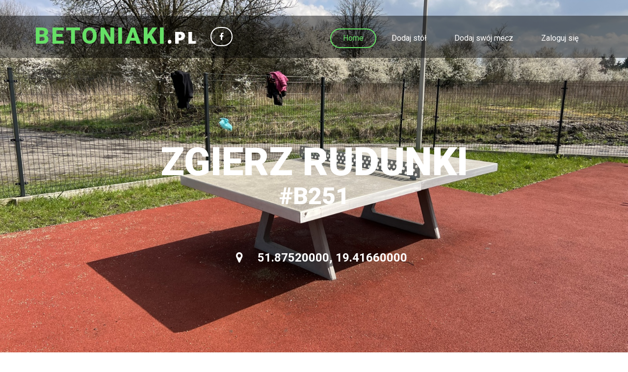

--- FILE ---
content_type: text/html; charset=utf-8
request_url: https://betoniaki.pl/stol-betonowy/B251
body_size: 3214
content:
<!DOCTYPE html PUBLIC "-//W3C//DTD XHTML 1.0 Transitional//EN" "http://www.w3.org/TR/xhtml1/DTD/xhtml1-transitional.dtd">
<html xmlns="http://www.w3.org/1999/xhtml" xml:lang="en" lang="en">
  <head>
    <meta http-equiv="Content-Type" content="text/html; charset=utf-8" />
    <meta name="title" content="Stół betonowy do tenisa stołowego, ping-pong-a Zgierz Rudunki Dolna 47, 95-100 Zgierz, Poland" />
<meta name="description" content="Tenis stołowy, ping-pong na świeżym powietrzu na betonowych stołowych." />
<meta name="keywords" content="tenis stołowy, betonowe stoły, ping-pong" />
<meta name="language" content="pl" />
<meta name="robots" content="index, follow" />
    <title>Stół betonowy do tenisa stołowego, ping-pong-a Zgierz Rudunki Dolna 47, 95-100 Zgierz, Poland</title>
    <link rel="shortcut icon" href="/favicon.ico" />
    
            <meta property="og:site_name" content="BETONIAKI.pl">
            <meta property="fb:app_id" content="721973751908917">
            <meta property="og:description" content="Dolna 47, 95-100 Zgierz, Poland">
            <meta property="og:title" content="Stół betonowy do tenisa stołowego Zgierz Rudunki">
            <meta property="og:type" content="article">
        <meta property="og:url" content="https://betoniaki.pl/stol-betonowy/B251">
<meta property="og:image" content="https://admin.6cali.pl/uploads/gym/6/4/3/c/643c2b50d2a4c.jpeg?time=20260121061828">
<meta property="og:image:height" content="630">
<meta property="og:image:width" content="1200">
      <meta name="viewport" content="width=device-width, initial-scale=1">
      <meta http-equiv="Content-Type" content="text/html; charset=utf-8" />
      <meta name="keywords" content="tenis stołowy, betonowe stoły, tenis stołowy na powietrzu" />
      <!-- bootstrap-css -->
      <link href="/css/bootstrap.css" rel="stylesheet" type="text/css" media="all" />
      <!--// bootstrap-css -->
      <!-- css -->
      <link rel="stylesheet" href="/css/style2.css?v=5" type="text/css" media="all" />
      <!--// css -->
      <!-- gallery -->
      <link type="text/css" rel="stylesheet" href="/css/cm-overlay.css" />
      <!-- //gallery -->
      <!-- font-awesome icons -->
      <link href="/css/font-awesome.css" rel="stylesheet">
      <!-- //font-awesome icons -->
      <!-- font -->
      <link href="//fonts.googleapis.com/css?family=Alegreya+Sans+SC:100,100i,300,300i,400,400i,500,500i,700,700i,800,800i,900,900i" rel="stylesheet">
      <link href="//fonts.googleapis.com/css?family=Roboto:100,100i,300,300i,400,400i,500,500i,700,700i,900,900i" rel="stylesheet">
      <!-- //font -->
      <script src="/js/jquery-3.4.1.min.js"></script>
      <script src="/js/jquery-ui/jquery-ui.min.js"></script>
      <script src="/js/jquery-ui/jquery.ui.draggable.min.js"></script>
      <script src="/js/bootstrap.js"></script>
      <script type="text/javascript">
          jQuery(document).ready(function($) {
              $(".scroll").click(function(event){
                  event.preventDefault();
                  $('html,body').animate({scrollTop:$(this.hash).offset().top},1000);
              });
          });
      </script>
      <script  src="https://maps.googleapis.com/maps/api/js?key=AIzaSyCk3f9Y2smSbiiQEwNPgeEIWkYIYvJusdw&libraries=places,marker"></script>
      <link rel="stylesheet" type="text/css" media="screen" href="https://unpkg.com/leaflet@1.3.4/dist/leaflet.css"  />
      <script src="https://unpkg.com/leaflet@1.3.4/dist/leaflet.js"></script>
      <script src='https://unpkg.com/leaflet.gridlayer.googlemutant@latest/dist/Leaflet.GoogleMutant.js'></script>

      <script type="text/javascript" src="//cdn.jsdelivr.net/momentjs/latest/moment.min.js"></script>
      <script type="text/javascript" src="//cdn.jsdelivr.net/bootstrap.daterangepicker/2/daterangepicker.js"></script>
      <link rel="stylesheet" type="text/css" href="//cdn.jsdelivr.net/bootstrap.daterangepicker/2/daterangepicker.css" />
      <link href="https://cdnjs.cloudflare.com/ajax/libs/select2/4.0.6-rc.0/css/select2.min.css" rel="stylesheet" />
      <link href="https://cdnjs.cloudflare.com/ajax/libs/select2-bootstrap-css/1.4.6/select2-bootstrap.css" rel="stylesheet" />

      <script src="https://cdnjs.cloudflare.com/ajax/libs/select2/4.0.6-rc.0/js/select2.min.js"></script>
      <script src="/js/main.js"></script>
              </head>
  <body>
  <script type="text/javascript">
                base_url = '';
        </script>

  <!-- banner -->
  <div class="jarallax banner" style="background: url(https://admin.6cali.pl/uploads/gym/6/4/3/c/643c2b50d2a4c.jpeg) no-repeat 0px 0px;">
      <div class="wthree-different-dot">
          <!-- header -->
          <div class="header">
              <div class="container">
                  <nav class="navbar navbar-default">
    <!-- Brand and toggle get grouped for better mobile display -->
    <div class="navbar-header">
        <button type="button" class="navbar-toggle collapsed" data-toggle="collapse" data-target="#bs-example-navbar-collapse-1">
            <span class="sr-only">Toggle navigation</span>
            <span class="icon-bar"></span>
            <span class="icon-bar"></span>
            <span class="icon-bar"></span>
        </button>
        <div class="w3layouts-logo">
            <h1><a href="/"><span>BETONIAKI</span>.pl</a> </h1>
        </div>
    </div>

    <!-- Collect the nav links, forms, and other content for toggling -->
    <div class="collapse navbar-collapse nav-wil" id="bs-example-navbar-collapse-1">
        <nav>
            <ul class="nav navbar-nav">
                <li class="active"><a href="/">Home</a></li>
                <li class=""><a href="/stol-betonowy-dodawanie">Dodaj stół</a></li>
                <li class=""><a href="/mecz-dodawanie">Dodaj swój mecz</a></li>
                <!--
                <li class=""><a href="/punkty-uzytkownika">Twoje punkty</a></li>
                -->
                                    <li class="">
                        <a href="/logowanie">Zaloguj się</a>
                    </li>
                            </ul>
            <div class="w3-button" style="float: left; margin-left: 10px;">
                <a href="https://www.facebook.com/betoniaki/"><i class="fa fa-facebook"></i></a>
            </div>
        </nav>
    </div>
    <!-- /.navbar-collapse -->
</nav>
              </div>
          </div>
          <!-- //header -->
          <div class="banner-top">
              <div class="container">
                  <div class="slider">
                      <div class="callbacks_container">
                                                        <ul class="rslides callbacks callbacks1" id="slider4">
    <li>
        <div class="banner_text">
            <h3>Zgierz Rudunki</h3>
            <h2> #B251</h2>
            <br /><br /><br />
                        <div class="agileinfo-address">
                <div class="container">
                    <div class="agileinfo-address-grid">
                        <ul>
                            <li>
                                <a href="https://www.google.pl/maps/dir//51.87520000 19.41660000">
                                    <i class="fa fa-map-marker" aria-hidden="true"></i>
                                    51.87520000, 19.41660000                                </a>
                            </li>
                        </ul>
                    </div>
                </div>
            </div>
        </div>
    </li>
</ul>
                                                </div>
                      <!--banner Slider starts Here-->
                  </div>
              </div>
          </div>
      </div>
  </div>

  
    
<div class="about" id="about">
    <div class="container">
        <div class="w3-agileits-about-grids">
            <div class="col-md-6 agile-about-left">
                <h2>O miejscu</h2>
                <h5>
                    95-100 Zgierz, Łódzkie, liczba stołów: 1                </h5>
                <p></p>
            </div>
            <div class="col-md-6 agile-about-left">
                <h2>Mistrz betoniaka</h2>
                                    Tutaj jeszcze nikt nie jest mistrzem betoniaka.
                    <br />
                    <a href="/mecz-dodawanie" class="button">Zagraj, dodaj i zostań mistrzem betoniaka!</a>
                            </div>
            <div class="clearfix"> </div>
        </div>
    </div>
</div>
<!-- //banner -->



<script type="text/javascript">
    var map = null;
    function initialize() {
        map = new L.Map('map-canvas',{
            dragging: !L.Browser.mobile,
            zoom: 20,
            scrollWheelZoom: false
        }).setView([51.87520000, 19.41660000], 6);

        // set map tiles source

        L.tileLayer('http://{s}.google.com/vt/lyrs=m&x={x}&y={y}&z={z}&language=pl',{
            maxZoom: 20,
            subdomains:['mt0','mt1','mt2','mt3'],
        }).addTo(map);
        //marker
        marker = L.marker([51.87520000, 19.41660000])
            .addTo(map);
        marker.on('click', function(e){
            map.setView([e.latlng.lat, e.latlng.lng], 15);
        });


    }
    $(document).ready(function() {
        initialize();
    });

</script>
<div id="map-canvas"  class="img-responsive map" style=" height: 400px; margin: 0 auto; margin-top: 10px;"></div>

<div class="about" id="about">
    <div class="container">
        <div class="w3-agileits-about-grids">
                    </div>
    </div>
</div>

    <!-- footer -->
    <footer>
        <div class="container">
            <div class="copyright">
                <p>© 2026 BETONIAKI.pl | Stworzyli <a href="https://kodujemy.net">Kodujemy.net</a> | Design by <a href="https://w3layouts.com">W3layouts</a></p>
            </div>
        </div>
    </footer>
    <!-- //footer -->
    <script type="text/javascript" src="/js/move-top.js"></script>
    <script type="text/javascript" src="/js/easing.js"></script>
    <!-- here stars scrolling icon -->
    <script type="text/javascript">
        $(document).ready(function() {
            /*
                var defaults = {
                containerID: 'toTop', // fading element id
                containerHoverID: 'toTopHover', // fading element hover id
                scrollSpeed: 1200,
                easingType: 'linear'
                };
            */

            $().UItoTop({ easingType: 'easeOutQuart' });

        });
    </script>
    <!-- //here ends scrolling icon -->
    <script src="/js/jarallax.js"></script>
    <script type="text/javascript">
        /* init Jarallax */
        $('.jarallax').jarallax({
            speed: 0.5,
            imgWidth: 1366,
            imgHeight: 768
        })
    </script>
     <script src="/js/simple-lazyload.min.js" id="lazyloadjs" data-offset="400"></script>
            <!-- Global site tag (gtag.js) - Google Analytics -->
        <script async src="https://www.googletagmanager.com/gtag/js?id=UA-125653470-1"></script>
        <script>
            window.dataLayer = window.dataLayer || [];
            function gtag(){dataLayer.push(arguments);}
            gtag('js', new Date());

            gtag('config', 'UA-125653470-1');
        </script>
        </body>
</html>



--- FILE ---
content_type: application/javascript
request_url: https://betoniaki.pl/js/simple-lazyload.min.js
body_size: 483
content:
// LazyLoad
// written by Matt Evans @mattkatt

(function() {
    "use strict";
    var lazyload = {
        events: [
            "load",
            "orientationchange",
            "resize",
            "scroll"
        ],
        setOffset: function (offset) {
            lazyload.offset = parseInt(offset, 10);
        },
        run: function () {
            var i, targets = document.querySelectorAll(".lazyload");
            if (targets.length > 0) {
                for (i = 0; i < targets.length; i++) {
                    var elem = targets[i],
                        list = elem.getAttribute("class").split(" "),
                        lazyBG = list.indexOf("lazyBG"),
                        src = elem.getAttribute("data-src"),
                        set = elem.hasAttribute("data-srcset") ? elem.getAttribute("data-srcset") : null,
                        rect = elem.getBoundingClientRect();

                    if (rect.top <= (window.innerHeight + lazyload.offset) && elem.offsetParent !== null) {
                        if (lazyBG > -1) {
                            elem.style.backgroundImage = "url(" + src + ")";
                        }

                        if (lazyBG <= -1) {
                            if (src) {
                                elem.src = src;
                            }

                            if (set) {
                                elem.srcset = set;
                                elem.removeAttribute("data-srcset");
                            }
                            if (elem.tagName === "VIDEO") {
                                elem.play();
                            }
                        }

                        list.splice(list.indexOf("lazyload"), 1);
                        elem.setAttribute("class", list.join(" "));
                        elem.removeAttribute("data-src");
                    }
                }
            } else {
                for (i = 0; i < lazyload.events.length; i++) {
                    window.removeEventListener(lazyload.events[i], lazyload.run);
                }
            }
        },
        init: function (offset) {
            var script = document.querySelector('script#lazyloadjs');

            if (typeof offset !== "number") {
                offset = 200;
            }

            if (script && script.hasAttribute('data-offset')) {
                offset = script.getAttribute('data-offset');
            }

            lazyload.setOffset(offset);

            for (var j = 0; j < lazyload.events.length; j++) {
                window.addEventListener(lazyload.events[j], lazyload.run, false);
            }
            lazyload.run();
        }
    };

    lazyload.init();
})();
